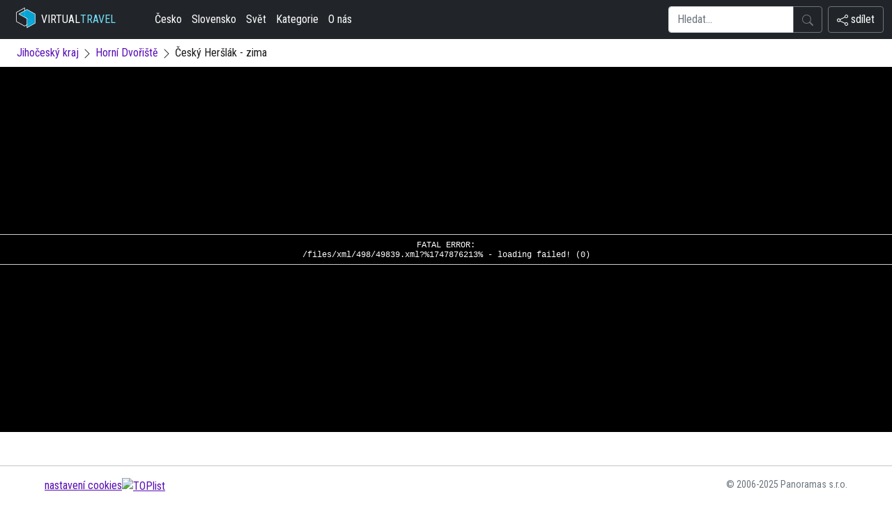

--- FILE ---
content_type: text/html; charset=UTF-8
request_url: https://www.virtualtravel.cz/horni-dvoriste/cesky-herslak-zima
body_size: 3255
content:
<!doctype html>
<html lang="cs">
  <head>
    <script async src="https://www.googletagmanager.com/gtag/js?id=G-51FG3KDZ5C"></script>
    <script src="/inc/ga2.js"></script>
    <meta charset="utf-8">
    <meta name="viewport" content="width=device-width, initial-scale=1">
    <meta name="robots" content="index, follow">
    <meta name="description" content="Podívejte se jak vypadá Český Heršlák - zima - Horní Dvořiště. Virtuální prohlídka vás tam dostane hned.">
    <meta name="keywords" content="Český Heršlák - zima,Horní Dvořiště,360 video,gigapixel,matterport,virtuální prohlídka,360,panoramas">
	<link rel="canonical" href="https://www.virtualtravel.cz/horni-dvoriste/cesky-herslak-zima" />
    <meta name="author" content="panoramas.cz">
    
		<meta property="og:url"                content="https://www.virtualtravel.cz/horni-dvoriste/cesky-herslak-zima">
		<meta property="og:type"               content="website">
		<meta property="og:title"              content="Český Heršlák - zima - Horní Dvořiště">
		<meta property="og:description"        content="Podívejte se jak vypadá Český Heršlák - zima - Horní Dvořiště. Virtuální prohlídka vás tam dostane hned.">

    <link rel="stylesheet" href="/assets/css/bootstrap/bootstrap.min.css">
		<link href="https://fonts.googleapis.com/css2?family=Roboto+Condensed&display=swap" rel="stylesheet">
    <link rel="stylesheet" href="/inc/vt.css?1747876215">
    <link rel="stylesheet" href="/inc/style.css">
	<link rel="stylesheet" href="https://unpkg.com/leaflet@1.9.2/dist/leaflet.css" integrity="sha256-sA+zWATbFveLLNqWO2gtiw3HL/lh1giY/Inf1BJ0z14=" crossorigin="" />
    <script src="https://unpkg.com/leaflet@1.9.2/dist/leaflet.js" integrity="sha256-o9N1jGDZrf5tS+Ft4gbIK7mYMipq9lqpVJ91xHSyKhg=" crossorigin=""></script>
    <title>Český Heršlák - zima - Horní Dvořiště - VirtualTravel.cz</title>
		
  </head>
  <body>

  <header>	<nav class="navbar navbar-expand-lg bg-dark">
<div class="container-fluid">

	<button class="navbar-toggler text-white menu-button" type="button" data-bs-toggle="collapse" data-bs-target="#navbarTogglerDemo02" aria-controls="navbarTogglerDemo02" aria-expanded="false" aria-label="Toggle navigation">
		<svg xmlns="http://www.w3.org/2000/svg" width="16" height="16" fill="currentColor" class="bi bi-list" viewBox="0 0 16 16">
<path fill-rule="evenodd" d="M2.5 12a.5.5 0 0 1 .5-.5h10a.5.5 0 0 1 0 1H3a.5.5 0 0 1-.5-.5zm0-4a.5.5 0 0 1 .5-.5h10a.5.5 0 0 1 0 1H3a.5.5 0 0 1-.5-.5zm0-4a.5.5 0 0 1 .5-.5h10a.5.5 0 0 1 0 1H3a.5.5 0 0 1-.5-.5z"/>
</svg> menu
	</button>

	<a href="/" class="d-flex align-items-center text-white text-decoration-none ps-2">
			<img src="/assets/cube.png" class="logo" alt="virtualtravel logo"> VIRTUAL <span class="logo-green">TRAVEL</span>
	</a>

	<a href="#" data-bs-toggle="modal" data-bs-target="#myModel" class="btn float-end text-white d-block d-lg-none menu-button">
		<svg xmlns="http://www.w3.org/2000/svg" width="16" height="16" fill="currentColor" class="bi bi-share" viewBox="0 0 16 16">
<path d="M13.5 1a1.5 1.5 0 1 0 0 3 1.5 1.5 0 0 0 0-3zM11 2.5a2.5 2.5 0 1 1 .603 1.628l-6.718 3.12a2.499 2.499 0 0 1 0 1.504l6.718 3.12a2.5 2.5 0 1 1-.488.876l-6.718-3.12a2.5 2.5 0 1 1 0-3.256l6.718-3.12A2.5 2.5 0 0 1 11 2.5zm-8.5 4a1.5 1.5 0 1 0 0 3 1.5 1.5 0 0 0 0-3zm11 5.5a1.5 1.5 0 1 0 0 3 1.5 1.5 0 0 0 0-3z"/>
</svg>&nbsp;sdílet
</a>



	<div class="collapse navbar-collapse" id="navbarTogglerDemo02">


		<ul class="navbar-nav me-auto mb-2 mb-lg-0 ms-lg-5 ms-0">
			<li><a href="/ceska-republika" class="nav-link px-2 text-white">Česko</a></li>
			<li><a href="/slovensko" class="nav-link px-2 text-white">Slovensko</a></li>
			<li><a href="/svet" class="nav-link px-2 text-white">Svět</a></li>
			<li><a href="/vylety" class="nav-link px-2 text-white">Kategorie</a></li>
			<li><a href="/o-nas" class="nav-link px-2 text-white">O nás</a></li>
		</ul>


<form action="/hledej">
		<div class="input-group">

			<input type="text" class="form-control" name="search" placeholder="Hledat...">
			<button class="btn btn-outline-secondary" type="submit" id="button-addon2">
				<svg xmlns="http://www.w3.org/2000/svg" width="16" height="16" fill="currentColor" class="bi bi-search" viewBox="0 0 16 16">
					<path d="M11.742 10.344a6.5 6.5 0 1 0-1.397 1.398h-.001c.03.04.062.078.098.115l3.85 3.85a1 1 0 0 0 1.415-1.414l-3.85-3.85a1.007 1.007 0 0 0-.115-.1zM12 6.5a5.5 5.5 0 1 1-11 0 5.5 5.5 0 0 1 11 0z"/>
				</svg>
			</button>

		</div>
</form>

		<a href="#" data-bs-toggle="modal" data-bs-target="#myModel" class="btn float-end text-white d-none d-lg-block btn btn-outline-secondary ms-2">
			<svg xmlns="http://www.w3.org/2000/svg" width="16" height="16" fill="currentColor" class="bi bi-share" viewBox="0 0 16 16">
	<path d="M13.5 1a1.5 1.5 0 1 0 0 3 1.5 1.5 0 0 0 0-3zM11 2.5a2.5 2.5 0 1 1 .603 1.628l-6.718 3.12a2.499 2.499 0 0 1 0 1.504l6.718 3.12a2.5 2.5 0 1 1-.488.876l-6.718-3.12a2.5 2.5 0 1 1 0-3.256l6.718-3.12A2.5 2.5 0 0 1 11 2.5zm-8.5 4a1.5 1.5 0 1 0 0 3 1.5 1.5 0 0 0 0-3zm11 5.5a1.5 1.5 0 1 0 0 3 1.5 1.5 0 0 0 0-3z"/>
</svg>&nbsp;sdílet
</a>

	</div>

</div>
</nav>
  </header><div class="container-fluid">
<div class="container-fluid my-2">
	<div class="row">
		<div class="col-12 text-center text-md-start vr-path"><a href="/jihocesky-kraj" class="nounderline">Jihočeský kraj</a> <svg xmlns="http://www.w3.org/2000/svg" width="16" height="16" fill="currentColor" class="bi bi-chevron-right" viewBox="0 0 16 16">
	  <path fill-rule="evenodd" d="M4.646 1.646a.5.5 0 0 1 .708 0l6 6a.5.5 0 0 1 0 .708l-6 6a.5.5 0 0 1-.708-.708L10.293 8 4.646 2.354a.5.5 0 0 1 0-.708z"/>
	</svg> <a href="/horni-dvoriste" class="nounderline">Horní Dvořiště</a> <svg xmlns="http://www.w3.org/2000/svg" width="16" height="16" fill="currentColor" class="bi bi-chevron-right" viewBox="0 0 16 16">
  <path fill-rule="evenodd" d="M4.646 1.646a.5.5 0 0 1 .708 0l6 6a.5.5 0 0 1 0 .708l-6 6a.5.5 0 0 1-.708-.708L10.293 8 4.646 2.354a.5.5 0 0 1 0-.708z"/>
</svg> Český Heršlák - zima</div>
	</div>
</div><div class="row">
		<div class="col-12 col-lg-12 p-0 m-0">
			
	<script src="/krpano/krpano.js"></script>
	<div id="virtualtour" class="virtualtour"></div>
		<script>
		  embedpano({swf:"/krpano/krpano.swf", xml:"/files/xml/498/49839.xml?%1747876213%", target:"virtualtour"});
		</script>
	
		</div>

	<div class="d-none">
		<div class="p-2 text-center d-md-none" id="moreinfo"><a class="btn btn-dark w-100" href="#moreinfo" onclick="myFunction();">&darr; více informací</a></div>
	<div class="list-group rounded-0">
		<div class="list-group-item bg-secondary">
				<div class="float-start pt-1"><h1 class="h1-vr">Český Heršlák - zima</h1></div>
			</div><div class="list-group-item text-center">

<button onclick="return vote(this, 36675)" class="btn btn-sm btn-danger lh-sm w-100"><svg xmlns="http://www.w3.org/2000/svg" width="16" height="16" fill="currentColor" class="bi bi-heart-fill" viewBox="0 0 16 16">
<path fill-rule="evenodd" d="M8 1.314C12.438-3.248 23.534 4.735 8 15-7.534 4.736 3.562-3.248 8 1.314z"/>
</svg> <span class="likes-count">1</span></button>

</div>
		</div>
		<div class="p-3">
		<p></p>
		</div>
	</div>
</div></div></div>
<footer class="mt-5">
  <hr>
  <div class="d-flex justify-content-between mx-3 m-3">
  <p class="px-5"><a href="/cookies.php">nastavení cookies</a><script src="/inc/toplist.js"></script></p>
  <p class="px-5 small text-muted" data-config-id="copyright">&copy; 2006-2025 Panoramas s.r.o.</p>
  </div>

</footer>


<div class="modal fade" id="myModel" tabindex="-1" aria-labelledby="myModelLabel" aria-hidden="true">
	<div class="modal-dialog">
			<div class="modal-content">
					<div class="modal-header">
							<h5 class="modal-title" id="myModelLabel">Sdílejte nás</h5> <button type="button" class="btn-close" data-bs-dismiss="modal" aria-label="Zavřít"></button>
					</div>
					<div class="modal-body">
							<p>Možnosti sdílení</p>
							<div class="d-flex align-items-center icons">
                <a target="_blank" href="https://www.facebook.com/sharer/sharer.php?u=https://www.virtualtravel.cz/horni-dvoriste/cesky-herslak-zima&t=Český Heršlák - zima" class="fs-5 d-flex align-items-center justify-content-center"> <svg xmlns="http://www.w3.org/2000/svg" width="16" height="16" fill="currentColor" class="bi bi-facebook" viewBox="0 0 16 16">
  <path d="M16 8.049c0-4.446-3.582-8.05-8-8.05C3.58 0-.002 3.603-.002 8.05c0 4.017 2.926 7.347 6.75 7.951v-5.625h-2.03V8.05H6.75V6.275c0-2.017 1.195-3.131 3.022-3.131.876 0 1.791.157 1.791.157v1.98h-1.009c-.993 0-1.303.621-1.303 1.258v1.51h2.218l-.354 2.326H9.25V16c3.824-.604 6.75-3.934 6.75-7.951z"/>
</svg> </a>
                <a target="_blank" href="https://www.twitter.com/intent/tweet?url=https://www.virtualtravel.cz/horni-dvoriste/cesky-herslak-zima&text=%C4%8Cesk%C3%BD+Her%C5%A1l%C3%A1k+-+zima" class="fs-5 d-flex align-items-center justify-content-center"> <svg xmlns="http://www.w3.org/2000/svg" width="16" height="16" fill="currentColor" class="bi bi-twitter" viewBox="0 0 16 16">
  <path d="M5.026 15c6.038 0 9.341-5.003 9.341-9.334 0-.14 0-.282-.006-.422A6.685 6.685 0 0 0 16 3.542a6.658 6.658 0 0 1-1.889.518 3.301 3.301 0 0 0 1.447-1.817 6.533 6.533 0 0 1-2.087.793A3.286 3.286 0 0 0 7.875 6.03a9.325 9.325 0 0 1-6.767-3.429 3.289 3.289 0 0 0 1.018 4.382A3.323 3.323 0 0 1 .64 6.575v.045a3.288 3.288 0 0 0 2.632 3.218 3.203 3.203 0 0 1-.865.115 3.23 3.23 0 0 1-.614-.057 3.283 3.283 0 0 0 3.067 2.277A6.588 6.588 0 0 1 .78 13.58a6.32 6.32 0 0 1-.78-.045A9.344 9.344 0 0 0 5.026 15z"/>
</svg> </a>
              </div>
							<p>nebo zkopírujte odkaz</p>
							<div class="field d-flex align-items-center justify-content-between"><input type="text" value="https://www.virtualtravel.cz/horni-dvoriste/cesky-herslak-zima"> <button>Kopírovat</button> </div>
					</div>
			</div>
	</div>
</div>

<script src="/assets/js/bootstrap/bootstrap.bundle.min.js"></script>
<script type="text/javascript" src="/inc/vt.js?=1747876215"></script>

</body>
</html>